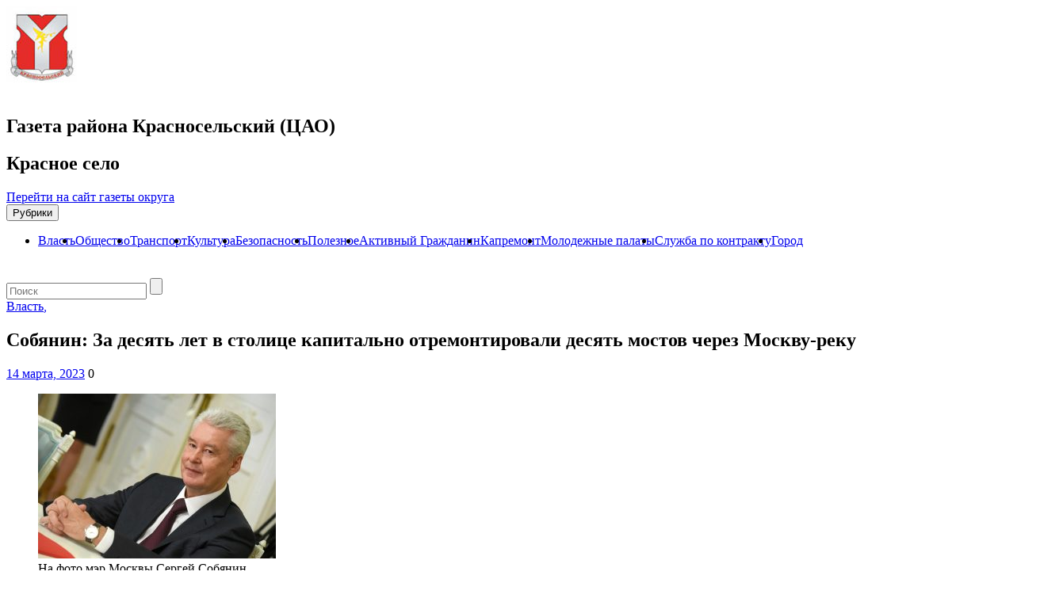

--- FILE ---
content_type: text/html; charset=UTF-8
request_url: https://krasnoeselo.moscow/2023/03/14/sobyanin-za-desyat-let-v-stolicze-kapitalno-otremontirovali-desyat-mostov-cherez-moskvu-reku/
body_size: 14097
content:
<!DOCTYPE html>
<html lang="ru-RU">
<head>
<title>Собянин: За десять лет в столице капитально отремонтировали десять мостов через Москву-реку - Красное село</title>
<meta name='wmail-verification' content='646434dfef6e6e6cf59c3bf05730ef7c' />
<meta charset="UTF-8">
<meta http-equiv="X-UA-Compatible" content="IE=edge,chrome=1">
<meta name="viewport" content="width=device-width, target-densitydpi=device-dpi">
<link rel="profile" href="https://gmpg.org/xfn/11">
<link href='https://fonts.googleapis.com/css?family=PT+Sans:400,700&subset=cyrillic,latin' rel='stylesheet' type='text/css'>
<!-- link rel="pingback" href="https://krasnoeselo.moscow/xmlrpc.php" -->
<!--[if lt IE 9]>
	<script src="https://krasnoeselo.moscow/wp-content/themes/region_responsive/js/html5shiv.min.js"></script>
<![endif]-->
<script async type="text/javascript" src="https://www.mos.ru/otrasli-static/outer/mosTizer.js"></script>

<meta name='robots' content='index, follow, max-image-preview:large, max-snippet:-1, max-video-preview:-1' />
	<style>img:is([sizes="auto" i], [sizes^="auto," i]) { contain-intrinsic-size: 3000px 1500px }</style>
	
	<!-- This site is optimized with the Yoast SEO plugin v26.1.1 - https://yoast.com/wordpress/plugins/seo/ -->
	<title>Собянин: За десять лет в столице капитально отремонтировали десять мостов через Москву-реку - Красное село</title>
	<link rel="canonical" href="https://krasnoeselo.moscow/2023/03/14/sobyanin-za-desyat-let-v-stolicze-kapitalno-otremontirovali-desyat-mostov-cherez-moskvu-reku/" />
	<meta property="og:locale" content="ru_RU" />
	<meta property="og:type" content="article" />
	<meta property="og:title" content="Собянин: За десять лет в столице капитально отремонтировали десять мостов через Москву-реку - Красное село" />
	<meta property="og:description" content="Мэр Москвы Сергей Собянин рассказал, что за десять лет в столице капитально отремонтировали десять мостов через Москву-реку. Многие из сооружений ранее никогда не реставрировались. Большинство из мостов были построены с 1937 по 1969 годы. Мэр Москвы сообщил, что сооружения буквально пересобрали заново. — При этом сохранили все их исторические элементы, — подчеркнул Сергей Собянин. На&nbsp;Читать дальше..." />
	<meta property="og:url" content="https://krasnoeselo.moscow/2023/03/14/sobyanin-za-desyat-let-v-stolicze-kapitalno-otremontirovali-desyat-mostov-cherez-moskvu-reku/" />
	<meta property="og:site_name" content="Красное село" />
	<meta property="article:published_time" content="2023-03-14T14:59:42+00:00" />
	<meta property="og:image" content="https://krasnoeselo.moscow/wp-content/uploads/sites/5/2022/10/file6v2irqr0e61154cedi0s-scaled.jpg" />
	<meta property="og:image:width" content="2560" />
	<meta property="og:image:height" content="1778" />
	<meta property="og:image:type" content="image/jpeg" />
	<meta name="author" content="drostova" />
	<meta name="twitter:card" content="summary_large_image" />
	<meta name="twitter:label1" content="Написано автором" />
	<meta name="twitter:data1" content="drostova" />
	<meta name="twitter:label2" content="Примерное время для чтения" />
	<meta name="twitter:data2" content="1 минута" />
	<script type="application/ld+json" class="yoast-schema-graph">{"@context":"https://schema.org","@graph":[{"@type":"WebPage","@id":"https://krasnoeselo.moscow/2023/03/14/sobyanin-za-desyat-let-v-stolicze-kapitalno-otremontirovali-desyat-mostov-cherez-moskvu-reku/","url":"https://krasnoeselo.moscow/2023/03/14/sobyanin-za-desyat-let-v-stolicze-kapitalno-otremontirovali-desyat-mostov-cherez-moskvu-reku/","name":"Собянин: За десять лет в столице капитально отремонтировали десять мостов через Москву-реку - Красное село","isPartOf":{"@id":"https://krasnoeselo.moscow/#website"},"primaryImageOfPage":{"@id":"https://krasnoeselo.moscow/2023/03/14/sobyanin-za-desyat-let-v-stolicze-kapitalno-otremontirovali-desyat-mostov-cherez-moskvu-reku/#primaryimage"},"image":{"@id":"https://krasnoeselo.moscow/2023/03/14/sobyanin-za-desyat-let-v-stolicze-kapitalno-otremontirovali-desyat-mostov-cherez-moskvu-reku/#primaryimage"},"thumbnailUrl":"https://krasnoeselo.moscow/wp-content/uploads/sites/5/2022/10/file6v2irqr0e61154cedi0s-scaled.jpg","datePublished":"2023-03-14T14:59:42+00:00","author":{"@id":"https://krasnoeselo.moscow/#/schema/person/d6cc0e30a31b08d9594af1fd7c5dcbe9"},"breadcrumb":{"@id":"https://krasnoeselo.moscow/2023/03/14/sobyanin-za-desyat-let-v-stolicze-kapitalno-otremontirovali-desyat-mostov-cherez-moskvu-reku/#breadcrumb"},"inLanguage":"ru-RU","potentialAction":[{"@type":"ReadAction","target":["https://krasnoeselo.moscow/2023/03/14/sobyanin-za-desyat-let-v-stolicze-kapitalno-otremontirovali-desyat-mostov-cherez-moskvu-reku/"]}]},{"@type":"ImageObject","inLanguage":"ru-RU","@id":"https://krasnoeselo.moscow/2023/03/14/sobyanin-za-desyat-let-v-stolicze-kapitalno-otremontirovali-desyat-mostov-cherez-moskvu-reku/#primaryimage","url":"https://krasnoeselo.moscow/wp-content/uploads/sites/5/2022/10/file6v2irqr0e61154cedi0s-scaled.jpg","contentUrl":"https://krasnoeselo.moscow/wp-content/uploads/sites/5/2022/10/file6v2irqr0e61154cedi0s-scaled.jpg","width":2560,"height":1778,"caption":"На фото мэр Москвы Сергей Собянин. Фото: Владимир Новиков, «Вечерняя Москва» Мэр Рио-де-Жанейро М.Б. Кривелла"},{"@type":"BreadcrumbList","@id":"https://krasnoeselo.moscow/2023/03/14/sobyanin-za-desyat-let-v-stolicze-kapitalno-otremontirovali-desyat-mostov-cherez-moskvu-reku/#breadcrumb","itemListElement":[{"@type":"ListItem","position":1,"name":"Главная страница","item":"https://krasnoeselo.moscow/"},{"@type":"ListItem","position":2,"name":"Собянин: За десять лет в столице капитально отремонтировали десять мостов через Москву-реку"}]},{"@type":"WebSite","@id":"https://krasnoeselo.moscow/#website","url":"https://krasnoeselo.moscow/","name":"Красное село","description":"Газета района Красносельский (ЦАО)","potentialAction":[{"@type":"SearchAction","target":{"@type":"EntryPoint","urlTemplate":"https://krasnoeselo.moscow/?s={search_term_string}"},"query-input":{"@type":"PropertyValueSpecification","valueRequired":true,"valueName":"search_term_string"}}],"inLanguage":"ru-RU"},{"@type":"Person","@id":"https://krasnoeselo.moscow/#/schema/person/d6cc0e30a31b08d9594af1fd7c5dcbe9","name":"drostova","image":{"@type":"ImageObject","inLanguage":"ru-RU","@id":"https://krasnoeselo.moscow/#/schema/person/image/","url":"https://secure.gravatar.com/avatar/21e8b45825cb530ecc9b4433b013c66b?s=96&d=mm&r=g","contentUrl":"https://secure.gravatar.com/avatar/21e8b45825cb530ecc9b4433b013c66b?s=96&d=mm&r=g","caption":"drostova"}}]}</script>
	<!-- / Yoast SEO plugin. -->


<link rel="alternate" type="application/rss+xml" title="Красное село &raquo; Лента" href="https://krasnoeselo.moscow/feed/" />
<link rel='stylesheet' id='wgs-css' href='https://krasnoeselo.moscow/wp-content/plugins/wp-google-search/wgs.css?ver=6.7.2' type='text/css' media='all' />
<link rel='stylesheet' id='wgs2-css' href='https://krasnoeselo.moscow/wp-content/plugins/wp-google-search/wgs2.css?ver=6.7.2' type='text/css' media='all' />
<link rel='stylesheet' id='wp-publication-archive-frontend-css' href='https://krasnoeselo.moscow/wp-content/plugins/wp-publication-archive/includes/front-end.css?ver=3' type='text/css' media='all' />
<link rel='stylesheet' id='wp-block-library-css' href='https://krasnoeselo.moscow/wp-includes/css/dist/block-library/style.min.css?ver=6.7.2' type='text/css' media='all' />
<style id='classic-theme-styles-inline-css' type='text/css'>
/*! This file is auto-generated */
.wp-block-button__link{color:#fff;background-color:#32373c;border-radius:9999px;box-shadow:none;text-decoration:none;padding:calc(.667em + 2px) calc(1.333em + 2px);font-size:1.125em}.wp-block-file__button{background:#32373c;color:#fff;text-decoration:none}
</style>
<style id='global-styles-inline-css' type='text/css'>
:root{--wp--preset--aspect-ratio--square: 1;--wp--preset--aspect-ratio--4-3: 4/3;--wp--preset--aspect-ratio--3-4: 3/4;--wp--preset--aspect-ratio--3-2: 3/2;--wp--preset--aspect-ratio--2-3: 2/3;--wp--preset--aspect-ratio--16-9: 16/9;--wp--preset--aspect-ratio--9-16: 9/16;--wp--preset--color--black: #000000;--wp--preset--color--cyan-bluish-gray: #abb8c3;--wp--preset--color--white: #ffffff;--wp--preset--color--pale-pink: #f78da7;--wp--preset--color--vivid-red: #cf2e2e;--wp--preset--color--luminous-vivid-orange: #ff6900;--wp--preset--color--luminous-vivid-amber: #fcb900;--wp--preset--color--light-green-cyan: #7bdcb5;--wp--preset--color--vivid-green-cyan: #00d084;--wp--preset--color--pale-cyan-blue: #8ed1fc;--wp--preset--color--vivid-cyan-blue: #0693e3;--wp--preset--color--vivid-purple: #9b51e0;--wp--preset--gradient--vivid-cyan-blue-to-vivid-purple: linear-gradient(135deg,rgba(6,147,227,1) 0%,rgb(155,81,224) 100%);--wp--preset--gradient--light-green-cyan-to-vivid-green-cyan: linear-gradient(135deg,rgb(122,220,180) 0%,rgb(0,208,130) 100%);--wp--preset--gradient--luminous-vivid-amber-to-luminous-vivid-orange: linear-gradient(135deg,rgba(252,185,0,1) 0%,rgba(255,105,0,1) 100%);--wp--preset--gradient--luminous-vivid-orange-to-vivid-red: linear-gradient(135deg,rgba(255,105,0,1) 0%,rgb(207,46,46) 100%);--wp--preset--gradient--very-light-gray-to-cyan-bluish-gray: linear-gradient(135deg,rgb(238,238,238) 0%,rgb(169,184,195) 100%);--wp--preset--gradient--cool-to-warm-spectrum: linear-gradient(135deg,rgb(74,234,220) 0%,rgb(151,120,209) 20%,rgb(207,42,186) 40%,rgb(238,44,130) 60%,rgb(251,105,98) 80%,rgb(254,248,76) 100%);--wp--preset--gradient--blush-light-purple: linear-gradient(135deg,rgb(255,206,236) 0%,rgb(152,150,240) 100%);--wp--preset--gradient--blush-bordeaux: linear-gradient(135deg,rgb(254,205,165) 0%,rgb(254,45,45) 50%,rgb(107,0,62) 100%);--wp--preset--gradient--luminous-dusk: linear-gradient(135deg,rgb(255,203,112) 0%,rgb(199,81,192) 50%,rgb(65,88,208) 100%);--wp--preset--gradient--pale-ocean: linear-gradient(135deg,rgb(255,245,203) 0%,rgb(182,227,212) 50%,rgb(51,167,181) 100%);--wp--preset--gradient--electric-grass: linear-gradient(135deg,rgb(202,248,128) 0%,rgb(113,206,126) 100%);--wp--preset--gradient--midnight: linear-gradient(135deg,rgb(2,3,129) 0%,rgb(40,116,252) 100%);--wp--preset--font-size--small: 13px;--wp--preset--font-size--medium: 20px;--wp--preset--font-size--large: 36px;--wp--preset--font-size--x-large: 42px;--wp--preset--spacing--20: 0.44rem;--wp--preset--spacing--30: 0.67rem;--wp--preset--spacing--40: 1rem;--wp--preset--spacing--50: 1.5rem;--wp--preset--spacing--60: 2.25rem;--wp--preset--spacing--70: 3.38rem;--wp--preset--spacing--80: 5.06rem;--wp--preset--shadow--natural: 6px 6px 9px rgba(0, 0, 0, 0.2);--wp--preset--shadow--deep: 12px 12px 50px rgba(0, 0, 0, 0.4);--wp--preset--shadow--sharp: 6px 6px 0px rgba(0, 0, 0, 0.2);--wp--preset--shadow--outlined: 6px 6px 0px -3px rgba(255, 255, 255, 1), 6px 6px rgba(0, 0, 0, 1);--wp--preset--shadow--crisp: 6px 6px 0px rgba(0, 0, 0, 1);}:where(.is-layout-flex){gap: 0.5em;}:where(.is-layout-grid){gap: 0.5em;}body .is-layout-flex{display: flex;}.is-layout-flex{flex-wrap: wrap;align-items: center;}.is-layout-flex > :is(*, div){margin: 0;}body .is-layout-grid{display: grid;}.is-layout-grid > :is(*, div){margin: 0;}:where(.wp-block-columns.is-layout-flex){gap: 2em;}:where(.wp-block-columns.is-layout-grid){gap: 2em;}:where(.wp-block-post-template.is-layout-flex){gap: 1.25em;}:where(.wp-block-post-template.is-layout-grid){gap: 1.25em;}.has-black-color{color: var(--wp--preset--color--black) !important;}.has-cyan-bluish-gray-color{color: var(--wp--preset--color--cyan-bluish-gray) !important;}.has-white-color{color: var(--wp--preset--color--white) !important;}.has-pale-pink-color{color: var(--wp--preset--color--pale-pink) !important;}.has-vivid-red-color{color: var(--wp--preset--color--vivid-red) !important;}.has-luminous-vivid-orange-color{color: var(--wp--preset--color--luminous-vivid-orange) !important;}.has-luminous-vivid-amber-color{color: var(--wp--preset--color--luminous-vivid-amber) !important;}.has-light-green-cyan-color{color: var(--wp--preset--color--light-green-cyan) !important;}.has-vivid-green-cyan-color{color: var(--wp--preset--color--vivid-green-cyan) !important;}.has-pale-cyan-blue-color{color: var(--wp--preset--color--pale-cyan-blue) !important;}.has-vivid-cyan-blue-color{color: var(--wp--preset--color--vivid-cyan-blue) !important;}.has-vivid-purple-color{color: var(--wp--preset--color--vivid-purple) !important;}.has-black-background-color{background-color: var(--wp--preset--color--black) !important;}.has-cyan-bluish-gray-background-color{background-color: var(--wp--preset--color--cyan-bluish-gray) !important;}.has-white-background-color{background-color: var(--wp--preset--color--white) !important;}.has-pale-pink-background-color{background-color: var(--wp--preset--color--pale-pink) !important;}.has-vivid-red-background-color{background-color: var(--wp--preset--color--vivid-red) !important;}.has-luminous-vivid-orange-background-color{background-color: var(--wp--preset--color--luminous-vivid-orange) !important;}.has-luminous-vivid-amber-background-color{background-color: var(--wp--preset--color--luminous-vivid-amber) !important;}.has-light-green-cyan-background-color{background-color: var(--wp--preset--color--light-green-cyan) !important;}.has-vivid-green-cyan-background-color{background-color: var(--wp--preset--color--vivid-green-cyan) !important;}.has-pale-cyan-blue-background-color{background-color: var(--wp--preset--color--pale-cyan-blue) !important;}.has-vivid-cyan-blue-background-color{background-color: var(--wp--preset--color--vivid-cyan-blue) !important;}.has-vivid-purple-background-color{background-color: var(--wp--preset--color--vivid-purple) !important;}.has-black-border-color{border-color: var(--wp--preset--color--black) !important;}.has-cyan-bluish-gray-border-color{border-color: var(--wp--preset--color--cyan-bluish-gray) !important;}.has-white-border-color{border-color: var(--wp--preset--color--white) !important;}.has-pale-pink-border-color{border-color: var(--wp--preset--color--pale-pink) !important;}.has-vivid-red-border-color{border-color: var(--wp--preset--color--vivid-red) !important;}.has-luminous-vivid-orange-border-color{border-color: var(--wp--preset--color--luminous-vivid-orange) !important;}.has-luminous-vivid-amber-border-color{border-color: var(--wp--preset--color--luminous-vivid-amber) !important;}.has-light-green-cyan-border-color{border-color: var(--wp--preset--color--light-green-cyan) !important;}.has-vivid-green-cyan-border-color{border-color: var(--wp--preset--color--vivid-green-cyan) !important;}.has-pale-cyan-blue-border-color{border-color: var(--wp--preset--color--pale-cyan-blue) !important;}.has-vivid-cyan-blue-border-color{border-color: var(--wp--preset--color--vivid-cyan-blue) !important;}.has-vivid-purple-border-color{border-color: var(--wp--preset--color--vivid-purple) !important;}.has-vivid-cyan-blue-to-vivid-purple-gradient-background{background: var(--wp--preset--gradient--vivid-cyan-blue-to-vivid-purple) !important;}.has-light-green-cyan-to-vivid-green-cyan-gradient-background{background: var(--wp--preset--gradient--light-green-cyan-to-vivid-green-cyan) !important;}.has-luminous-vivid-amber-to-luminous-vivid-orange-gradient-background{background: var(--wp--preset--gradient--luminous-vivid-amber-to-luminous-vivid-orange) !important;}.has-luminous-vivid-orange-to-vivid-red-gradient-background{background: var(--wp--preset--gradient--luminous-vivid-orange-to-vivid-red) !important;}.has-very-light-gray-to-cyan-bluish-gray-gradient-background{background: var(--wp--preset--gradient--very-light-gray-to-cyan-bluish-gray) !important;}.has-cool-to-warm-spectrum-gradient-background{background: var(--wp--preset--gradient--cool-to-warm-spectrum) !important;}.has-blush-light-purple-gradient-background{background: var(--wp--preset--gradient--blush-light-purple) !important;}.has-blush-bordeaux-gradient-background{background: var(--wp--preset--gradient--blush-bordeaux) !important;}.has-luminous-dusk-gradient-background{background: var(--wp--preset--gradient--luminous-dusk) !important;}.has-pale-ocean-gradient-background{background: var(--wp--preset--gradient--pale-ocean) !important;}.has-electric-grass-gradient-background{background: var(--wp--preset--gradient--electric-grass) !important;}.has-midnight-gradient-background{background: var(--wp--preset--gradient--midnight) !important;}.has-small-font-size{font-size: var(--wp--preset--font-size--small) !important;}.has-medium-font-size{font-size: var(--wp--preset--font-size--medium) !important;}.has-large-font-size{font-size: var(--wp--preset--font-size--large) !important;}.has-x-large-font-size{font-size: var(--wp--preset--font-size--x-large) !important;}
:where(.wp-block-post-template.is-layout-flex){gap: 1.25em;}:where(.wp-block-post-template.is-layout-grid){gap: 1.25em;}
:where(.wp-block-columns.is-layout-flex){gap: 2em;}:where(.wp-block-columns.is-layout-grid){gap: 2em;}
:root :where(.wp-block-pullquote){font-size: 1.5em;line-height: 1.6;}
</style>
<link rel='stylesheet' id='contact-form-7-css' href='https://krasnoeselo.moscow/wp-content/plugins/contact-form-7/includes/css/styles.css?ver=6.1.2' type='text/css' media='all' />
<link rel='stylesheet' id='growl-css' href='https://krasnoeselo.moscow/wp-content/plugins/cs-likes-counter/js/jquery-notice/jquery.notice.css?ver=6.7.2' type='text/css' media='all' />
<link rel='stylesheet' id='cslikes-css' href='https://krasnoeselo.moscow/wp-content/plugins/cs-likes-counter/css/cslikes.css?ver=6.7.2' type='text/css' media='all' />
<link rel='stylesheet' id='font-awesome-css' href='https://krasnoeselo.moscow/wp-content/plugins/smooth-scroll-up/css/font-awesome.min.css?ver=4.6.3' type='text/css' media='all' />
<link rel='stylesheet' id='scrollup-css-css' href='https://krasnoeselo.moscow/wp-content/plugins/smooth-scroll-up/css/scrollup.css?ver=6.7.2' type='text/css' media='all' />
<link rel='stylesheet' id='wp-polls-css' href='https://krasnoeselo.moscow/wp-content/plugins/wp-polls/polls-css.css?ver=2.77.3' type='text/css' media='all' />
<style id='wp-polls-inline-css' type='text/css'>
.wp-polls .pollbar {
	margin: 1px;
	font-size: 6px;
	line-height: 8px;
	height: 8px;
	background-image: url('https://krasnoeselo.moscow/wp-content/plugins/wp-polls/images/default/pollbg.gif');
	border: 1px solid #c8c8c8;
}

</style>
<link rel='stylesheet' id='districts-style-css' href='https://krasnoeselo.moscow/wp-content/themes/region_responsive/style.css?ver=6.7.2' type='text/css' media='all' />
<link rel='stylesheet' id='wp-pagenavi-css' href='https://krasnoeselo.moscow/wp-content/plugins/wp-pagenavi/pagenavi-css.css?ver=2.70' type='text/css' media='all' />
<script type="text/javascript" src="https://krasnoeselo.moscow/wp-includes/js/jquery/jquery.min.js?ver=3.7.1" id="jquery-core-js"></script>
<script type="text/javascript" src="https://krasnoeselo.moscow/wp-includes/js/jquery/jquery-migrate.min.js?ver=3.4.1" id="jquery-migrate-js"></script>
<script type="text/javascript" src="https://krasnoeselo.moscow/wp-content/plugins/cs-likes-counter/js/jquery-notice/jquery.notice.js?ver=6.7.2" id="growl-js"></script>
<script type="text/javascript" id="cslikes-js-extra">
/* <![CDATA[ */
var cslikes = {"ajaxurl":"https:\/\/krasnoeselo.moscow\/wp-admin\/admin-ajax.php","confirmMsg":"\u0412\u044b \u0443\u0432\u0435\u0440\u0435\u043d\u044b?","nonce":"cb6663396e"};
/* ]]> */
</script>
<script type="text/javascript" src="https://krasnoeselo.moscow/wp-content/plugins/cs-likes-counter//js/default.js?ver=6.7.2" id="cslikes-js"></script>
<script type="text/javascript" id="samLayout-js-extra">
/* <![CDATA[ */
var samAjax = {"ajaxurl":"https:\/\/krasnoeselo.moscow\/wp-content\/plugins\/simple-ads-manager\/sam-ajax.php","loadurl":"https:\/\/krasnoeselo.moscow\/wp-content\/plugins\/simple-ads-manager\/sam-ajax-loader.php","load":"1","level":"3","mailer":"1","clauses":"[base64]","doStats":"1","container":"sam-container","place":"sam-place","ad":"sam-ad"};
/* ]]> */
</script>
<script type="text/javascript" src="https://krasnoeselo.moscow/wp-content/plugins/simple-ads-manager/js/sam-layout.min.js?ver=2.5.94" id="samLayout-js"></script>
<!-- All in one Favicon 4.8 --><link rel="icon" href="https://krasnoeselo.moscow/wp-content/uploads/sites/5/2019/12/krasnosel.jpg" type="image/png"/>
		<style type="text/css" id="wp-custom-css">
			/*
Здесь можно добавить ваши CSS-стили.

Нажмите на значок помощи выше, чтобы узнать больше.
*/
#main-menu ul {
	width: 100%;
display: inline-block;
}

#main-menu ul li {
	float: left;
}		</style>
		<link href="https://krasnoeselo.moscow/wp-content/themes/region_responsive/style/krasnosel_style.css" rel="stylesheet">
</head>
<body class="post-template-default single single-post postid-103688 single-format-standard group-blog">
		<header id="header"><!-- header-->
		<div class="container">
			<div class="row">
				<div class="col-xs-12 col-md-9 mrgbtm15 ">
					<a href="https://krasnoeselo.moscow" class="logo pull-left">
						<span class="ny-logo"></span>
						<img src="https://krasnoeselo.moscow/wp-content/logo-img/krasnosel.jpg"  width="" height="" alt="">
					</a>
					<div class="new-Y-logo">&nbsp;</div> <!--новогодний шарик-->
					<div class="header-descr pull-left">
						<h2 class="site-descr">Газета района Красносельский (ЦАО)</h2>
						<h2 class="site-name">Красное село</h2>
					</div>
				</div>
				<div class="col-xs-12 col-md-3">
											<span class="back-main"><a href="https://caoinform.moscow/">Перейти на сайт газеты округа</a></span>
									</div>
			</div>
		</div>
		<nav class="navbar navbar-default main-nav">
			<div class="container">
				<div class="row">
					<div class="navbar-header col-xs-12">
						<button type="button" class="navbar-toggle collapsed" data-toggle="collapse" data-target="#main-menu" aria-expanded="false">
							<span class="sr-only">Рубрики</span>
							<span class="icon-bar"></span>
							<span class="icon-bar"></span>
							<span class="icon-bar"></span>
						</button>
					</div>
					<div class="navbar-collapse collapse" id="main-menu">
					<ul id="menu-glavnoe-menyu" class="nav navbar-nav menu-list clearfix"><li id="menu-item-12321" class="menu-item menu-item-type-taxonomy menu-item-object-category current-post-ancestor current-menu-parent current-post-parent menu-item-12321"><a href="https://krasnoeselo.moscow/category/authority/">Власть</a></li>
<li id="menu-item-6655" class="menu-item menu-item-type-taxonomy menu-item-object-category menu-item-6655"><a href="https://krasnoeselo.moscow/category/society/">Общество</a></li>
<li id="menu-item-6740" class="menu-item menu-item-type-taxonomy menu-item-object-category menu-item-6740"><a href="https://krasnoeselo.moscow/category/transport/">Транспорт</a></li>
<li id="menu-item-12322" class="menu-item menu-item-type-taxonomy menu-item-object-category menu-item-12322"><a href="https://krasnoeselo.moscow/category/culture/">Культура</a></li>
<li id="menu-item-2241" class="menu-item menu-item-type-taxonomy menu-item-object-category menu-item-2241"><a href="https://krasnoeselo.moscow/category/incidents/">Безопасность</a></li>
<li id="menu-item-6739" class="menu-item menu-item-type-taxonomy menu-item-object-category menu-item-6739"><a href="https://krasnoeselo.moscow/category/poleznoe/">Полезное</a></li>
<li id="menu-item-2155" class="menu-item menu-item-type-taxonomy menu-item-object-category menu-item-2155"><a href="https://krasnoeselo.moscow/category/ag/">Активный Гражданин</a></li>
<li id="menu-item-2270" class="menu-item menu-item-type-taxonomy menu-item-object-category menu-item-2270"><a href="https://krasnoeselo.moscow/category/kapremont/">Капремонт</a></li>
<li id="menu-item-6654" class="menu-item menu-item-type-taxonomy menu-item-object-category menu-item-6654"><a href="https://krasnoeselo.moscow/category/molodezhnyie-palatyi/">Молодежные палаты</a></li>
<li id="menu-item-105812" class="menu-item menu-item-type-taxonomy menu-item-object-category menu-item-105812"><a href="https://krasnoeselo.moscow/category/sluzhba-po-kontraktu/">Служба по контракту</a></li>
<li id="menu-item-117590" class="menu-item menu-item-type-taxonomy menu-item-object-category menu-item-117590"><a href="https://krasnoeselo.moscow/category/city/">Город</a></li>
</ul>					</div>
				</div>
				</div>
		</nav>
		<div class="new-Y">&nbsp;</div>
	</header><!-- end header-->
<!-- 	<div class="ny-wrap"> -->
	<div class="container">

	<div id="primary" class="content-area row">
		<aside class="col-xs-12 hidden-md hidden-lg"><!-- left-sidebar -->
	<div class="mobile-search mrgbtm20">
		<form role="search" class="search-form clearfix" method="get" id="searchform" action="https://krasnoeselo.moscow/" >
	<input type="text" value="" name="s" id="appendedInputButton" placeholder="Поиск"/>
	<input type="submit" class="btn" id="searchsubmit" value="" />
</form>	</div>
</aside>
		<main id="main" class="site-main col-xs-12 col-md-9 mrgbtm20" role="main">

		
			
<article id="post-103688" class="post-103688 post type-post status-publish format-standard has-post-thumbnail hentry category-rr category-authority category-glavnaya tag-vazhno tag-kapremont tag-moskva tag-moskva-reka tag-mostyi tag-mer-moskvyi tag-ofitsialno tag-sergey-sobyanin tag-czentr-stoliczy">
	<div class="cat-title">
								<a href="https://krasnoeselo.moscow/category/authority/">Власть<span>,</span></a>
							
	</div>
		<header class="entry-header single">
		<h1 class="page-title">Собянин: За десять лет в столице капитально отремонтировали десять мостов через Москву-реку</h1>			</header><!-- .entry-header -->

	<div class="entry-meta clearfix">
		<span class="date"><span class="icon-date"></span><!-- noindex --><a  rel="nofollow" href="https://krasnoeselo.moscow/2023/03/14/">14 марта, 2023</a><!--/ noindex --></span>
				<span class="comments-post"><span class="icon-comment"></span>0</span>
	</div><!-- .entry-meta -->

	<div class="entry-content clearfix">
	<div class="js-mediator-article">
		<figure id="attachment_99598" aria-describedby="caption-attachment-99598" style="width: 300px" class="wp-caption aligncenter"><img fetchpriority="high" decoding="async" class="size-medium wp-image-99598" src="https://krasnoeselo.moscow/wp-content/uploads/sites/5/2022/10/file6v2irqr0e61154cedi0s-300x208.jpg" alt="На фото мэр Москвы Сергей Собянин. Фото: Владимир Новиков, «Вечерняя Москва»" width="300" height="208" srcset="https://krasnoeselo.moscow/wp-content/uploads/sites/5/2022/10/file6v2irqr0e61154cedi0s-300x208.jpg 300w, https://krasnoeselo.moscow/wp-content/uploads/sites/5/2022/10/file6v2irqr0e61154cedi0s-1024x711.jpg 1024w, https://krasnoeselo.moscow/wp-content/uploads/sites/5/2022/10/file6v2irqr0e61154cedi0s-768x533.jpg 768w, https://krasnoeselo.moscow/wp-content/uploads/sites/5/2022/10/file6v2irqr0e61154cedi0s-1536x1067.jpg 1536w, https://krasnoeselo.moscow/wp-content/uploads/sites/5/2022/10/file6v2irqr0e61154cedi0s-2048x1423.jpg 2048w" sizes="(max-width: 300px) 100vw, 300px" /><figcaption id="caption-attachment-99598" class="wp-caption-text">На фото мэр Москвы Сергей Собянин. Фото: Владимир Новиков, «Вечерняя Москва»</figcaption></figure>
<p><strong>Мэр Москвы Сергей Собянин рассказал, что за десять лет в столице капитально отремонтировали десять мостов через Москву-реку.</strong></p>
<p>Многие из сооружений ранее никогда не реставрировались. Большинство из мостов были построены с 1937 по 1969 годы. Мэр Москвы сообщил, что сооружения буквально пересобрали заново.</p>
<p>— При этом сохранили все их исторические элементы, — подчеркнул Сергей Собянин.</p>
<p>На <a href="https://caoinform.moscow/sobyanin-za-10-let-v-stolicze-kapitalno-otremontirovali-10-mostov-cherez-moskvu-reku/" target="_blank" rel="noopener">сайте</a> газеты «Москва.Центр» отметили, что некоторые из мостов являются объектами культурного наследия России регионального значения.</p>
<p>Мэр столицы подчеркнул, что ремонт объектов в Москве удалось провести в максимально короткие сроки и без остановки движения.</p>
	</div>

    <div id="cs-likes-dislikes-103688" class="cs-likes-dislikes"><form action="" method="post" class="cs-likes-dislikes-form"><a href="#" class="cs-like-post" data-post="103688"><span class="like-ico"></span><span class="like-count">0</span></a><a href="#" class="cs-dislike-post" data-post="103688"><span class="dislike-ico"></span><span class="dislike-count">0</span></a></form></div>
<!-- noindex -->	
		<div class="post-tags">
			Теги: <a href="https://krasnoeselo.moscow/tag/vazhno/" rel="tag">важно</a>, <a href="https://krasnoeselo.moscow/tag/kapremont/" rel="tag">капитальный ремонт</a>, <a href="https://krasnoeselo.moscow/tag/moskva/" rel="tag">Москва</a>, <a href="https://krasnoeselo.moscow/tag/moskva-reka/" rel="tag">Москва-река</a>, <a href="https://krasnoeselo.moscow/tag/mostyi/" rel="tag">мосты</a>, <a href="https://krasnoeselo.moscow/tag/mer-moskvyi/" rel="tag">мэр Москвы</a>, <a href="https://krasnoeselo.moscow/tag/ofitsialno/" rel="tag">официально</a>, <a href="https://krasnoeselo.moscow/tag/sergey-sobyanin/" rel="tag">Сергей Собянин</a>, <a href="https://krasnoeselo.moscow/tag/czentr-stoliczy/" rel="tag">центр столицы</a>		</div>
<!--/ noindex -->		
					</div><!-- .entry-content -->
	<br>
	<div class="share-block">
		<h2 class="title-block"><span>Поделиться новостью</span></h2>
		<script src="https://yastatic.net/share2/share.js"></script>
		<div class="ya-share2" data-curtain data-shape="round" data-services="vkontakte,odnoklassniki,telegram,whatsapp"></div>
	</div>
	<br>
	
</article><!-- #post-## -->
<script id="js-mpf-mediator-init" data-counter="2820429" data-adaptive="true">!function(e){function t(t,n){if(!(n in e)){for(var r,a=e.document,i=a.scripts,o=i.length;o--;)if(-1!==i[o].src.indexOf(t)){r=i[o];break}if(!r){r=a.createElement("script"),r.type="text/javascript",r.async=!0,r.defer=!0,r.src=t,r.charset="UTF-8";;var d=function(){var e=a.getElementsByTagName("script")[0];e.parentNode.insertBefore(r,e)};"[object Opera]"==e.opera?a.addEventListener?a.addEventListener("DOMContentLoaded",d,!1):e.attachEvent("onload",d):d()}}}t("//top-fwz1.mail.ru/js/code.js","_tmr"),t("//mediator.imgsmail.ru/2/mpf-mediator.min.js","_mediator")}(window);</script>
				
			
			<div class="see-also mrgbtm20">
				<h2 class="title-block"><span>читайте также</span></h2>
				<ul class="row">
										<li class="see-also-block col-xs-12 col-sm-4 mrgbtm20">
							<a class="" href="https://krasnoeselo.moscow/2026/01/15/meropriyatie-o-pisatele-sergee-suhinove-sostoitsya-v-biblioteke-%e2%84%967/">
																	<img width="280" height="186" src="https://krasnoeselo.moscow/wp-content/uploads/sites/5/2026/01/1280_6526572782682c084b4f530f-280x186.jpg" class="attachment-events size-events wp-post-image" alt="Мероприятие о пистоле Сергее Сухинове состоится в библиотеке №7. Фото: Анна Быкова, «Вечерняя Москва»" decoding="async" loading="lazy" srcset="https://krasnoeselo.moscow/wp-content/uploads/sites/5/2026/01/1280_6526572782682c084b4f530f-280x186.jpg 280w, https://krasnoeselo.moscow/wp-content/uploads/sites/5/2026/01/1280_6526572782682c084b4f530f-300x200.jpg 300w, https://krasnoeselo.moscow/wp-content/uploads/sites/5/2026/01/1280_6526572782682c084b4f530f-1024x682.jpg 1024w, https://krasnoeselo.moscow/wp-content/uploads/sites/5/2026/01/1280_6526572782682c084b4f530f-768x512.jpg 768w, https://krasnoeselo.moscow/wp-content/uploads/sites/5/2026/01/1280_6526572782682c084b4f530f-190x126.jpg 190w, https://krasnoeselo.moscow/wp-content/uploads/sites/5/2026/01/1280_6526572782682c084b4f530f.jpg 1280w" sizes="auto, (max-width: 280px) 100vw, 280px" />																<p class="title">Мероприятие о писателе Сергее Сухинове состоится в библиотеке №7<br><span class="date"><i>15 января, 2026</i></span></p>
							</a>
						</li>
											<li class="see-also-block col-xs-12 col-sm-4 mrgbtm20">
							<a class="" href="https://krasnoeselo.moscow/2026/01/15/uchrezhden-pamyatnyj-nagrudnyj-znak-85-let-bitvy-za-moskvu-sobyanin/">
																	<img width="280" height="186" src="https://krasnoeselo.moscow/wp-content/uploads/sites/5/2026/01/1280_6968dd1982682c39116ae9a6-280x186.jpeg" class="attachment-events size-events wp-post-image" alt="" decoding="async" loading="lazy" srcset="https://krasnoeselo.moscow/wp-content/uploads/sites/5/2026/01/1280_6968dd1982682c39116ae9a6-280x186.jpeg 280w, https://krasnoeselo.moscow/wp-content/uploads/sites/5/2026/01/1280_6968dd1982682c39116ae9a6-190x126.jpeg 190w" sizes="auto, (max-width: 280px) 100vw, 280px" />																<p class="title">Учрежден памятный нагрудный знак «85 лет битвы за Москву» — Собянин<br><span class="date"><i>15 января, 2026</i></span></p>
							</a>
						</li>
											<li class="see-also-block col-xs-12 col-sm-4 mrgbtm20">
							<a class="" href="https://krasnoeselo.moscow/2026/01/15/parki-podgotovili-tematicheskuyu-programmu-na-17-i-18-yanvarya/">
																	<img width="280" height="186" src="https://krasnoeselo.moscow/wp-content/uploads/sites/5/2026/01/1280_6968db5b82682c39116ad406-280x186.jpg" class="attachment-events size-events wp-post-image" alt="" decoding="async" loading="lazy" srcset="https://krasnoeselo.moscow/wp-content/uploads/sites/5/2026/01/1280_6968db5b82682c39116ad406-280x186.jpg 280w, https://krasnoeselo.moscow/wp-content/uploads/sites/5/2026/01/1280_6968db5b82682c39116ad406-300x200.jpg 300w, https://krasnoeselo.moscow/wp-content/uploads/sites/5/2026/01/1280_6968db5b82682c39116ad406-1024x682.jpg 1024w, https://krasnoeselo.moscow/wp-content/uploads/sites/5/2026/01/1280_6968db5b82682c39116ad406-768x512.jpg 768w, https://krasnoeselo.moscow/wp-content/uploads/sites/5/2026/01/1280_6968db5b82682c39116ad406-190x126.jpg 190w, https://krasnoeselo.moscow/wp-content/uploads/sites/5/2026/01/1280_6968db5b82682c39116ad406.jpg 1280w" sizes="auto, (max-width: 280px) 100vw, 280px" />																<p class="title">Парки подготовили тематическую программу на 17 и 18 января<br><span class="date"><i>15 января, 2026</i></span></p>
							</a>
						</li>
									</ul>
			</div>
			<div class="custom-reklama banner-block">
				<h2 class="title-block"><span>Полезные ссылки</span></h2>
				<div class="row mrgbtm20">
										<div id="simple_ads_manager_widget-38" class="col-xs-6 col-sm-4 col-md-12 mrgbtm5 simple_ads_manager_widget"><div id='c7092_0_32' class='sam-container sam-place' data-sam='0'></div></div><div id="simple_ads_manager_widget-36" class="col-xs-6 col-sm-4 col-md-12 mrgbtm5 simple_ads_manager_widget"><div id='c3330_0_' class='sam-container sam-place' data-sam='0'></div></div><div id="simple_ads_manager_widget-35" class="col-xs-6 col-sm-4 col-md-12 mrgbtm5 simple_ads_manager_widget"><div id='c2262_0_1' class='sam-container sam-place' data-sam='0'></div></div><div id="simple_ads_manager_widget-17" class="col-xs-6 col-sm-4 col-md-12 mrgbtm5 simple_ads_manager_widget"><div id='c8246_0_10' class='sam-container sam-place' data-sam='0'></div></div><div id="simple_ads_manager_widget-19" class="col-xs-6 col-sm-4 col-md-12 mrgbtm5 simple_ads_manager_widget"><div id='c9796_0_12' class='sam-container sam-place' data-sam='0'></div></div><div id="simple_ads_manager_widget-23" class="col-xs-6 col-sm-4 col-md-12 mrgbtm5 simple_ads_manager_widget"><div id='c4893_0_16' class='sam-container sam-place' data-sam='1'></div></div><div id="simple_ads_manager_widget-24" class="col-xs-6 col-sm-4 col-md-12 mrgbtm5 simple_ads_manager_widget"><div id='c5737_0_17' class='sam-container sam-place' data-sam='1'></div></div><div id="simple_ads_manager_widget-25" class="col-xs-6 col-sm-4 col-md-12 mrgbtm5 simple_ads_manager_widget"><div id='c5933_0_18' class='sam-container sam-place' data-sam='1'></div></div><div id="simple_ads_manager_widget-27" class="col-xs-6 col-sm-4 col-md-12 mrgbtm5 simple_ads_manager_widget"><div id='c7919_0_20' class='sam-container sam-place' data-sam='1'></div></div><div id="simple_ads_manager_widget-28" class="col-xs-6 col-sm-4 col-md-12 mrgbtm5 simple_ads_manager_widget"><div id='c5159_0_21' class='sam-container sam-place' data-sam='1'></div></div><div id="simple_ads_manager_widget-29" class="col-xs-6 col-sm-4 col-md-12 mrgbtm5 simple_ads_manager_widget"><div id='c5349_0_22' class='sam-container sam-place' data-sam='1'></div></div><div id="simple_ads_manager_widget-40" class="col-xs-6 col-sm-4 col-md-12 mrgbtm5 simple_ads_manager_widget"><div id='c4080_0_36' class='sam-container sam-place' data-sam='0'></div></div><div id="simple_ads_manager_widget-31" class="col-xs-6 col-sm-4 col-md-12 mrgbtm5 simple_ads_manager_widget"><div id='c7790_0_26' class='sam-container sam-place' data-sam='0'></div></div><div id="simple_ads_manager_widget-34" class="col-xs-6 col-sm-4 col-md-12 mrgbtm5 simple_ads_manager_widget"><div id='c6327_0_29' class='sam-container sam-place' data-sam='0'></div></div>				</div>
			</div>
<!--вывод общего блока Новости СМИ2-->
<span class="all-block-h1"> Новости СМИ2 </span><div class="title-block mrg">&nbsp;</div><span class="vm" ><!--менять только код ниже! -->
<div id="unit_87958"><a href="http://smi2.ru/">Новости smi2.ru</a></div>
<script type="text/javascript" charset="utf-8">
  (function() {
    var sc = document.createElement('script'); sc.type = 'text/javascript'; sc.async = true;
    sc.src = '//smi2.ru/data/js/87958.js'; sc.charset = 'utf-8';
    var s = document.getElementsByTagName('script')[0]; s.parentNode.insertBefore(sc, s);
  }());
</script></span><div style="clear:left"></div>
<!-- конец вывода -->
		</main><!-- #main -->
			<style>
	.contract {
		width: 100%;
		max-width: 100%;
		padding: 0 15px;
		margin-bottom: 10px;
	}

	.contract a {
		outline: none;
	}

	.contract img {
		width: 100%;
		max-width: 100%;
		height: auto;
	}
	</style>
	<aside class="right-sidebar col-xs-12 col-md-3"><!-- right-sidebar -->
		<div class="widget hidden-xs hidden-sm">
			<h2 class="title-block"><span>Поиск</span></h2>
			<form role="search" class="search-form clearfix" method="get" id="searchform" action="https://krasnoeselo.moscow/" >
	<input type="text" value="" name="s" id="appendedInputButton" placeholder="Поиск"/>
	<input type="submit" class="btn" id="searchsubmit" value="" />
</form>		</div>
		<div class="widget">
			<h2 class="title-block"><span>Новости</span></h2>
			<ul class="last-news">
									<li>
						<span class="date"><i>15 января, 2026</i></span><br>
						<a class="" href="https://krasnoeselo.moscow/2026/01/15/meropriyatie-o-pisatele-sergee-suhinove-sostoitsya-v-biblioteke-%e2%84%967/">Мероприятие о писателе Сергее Сухинове состоится в библиотеке №7</a>
					</li>
									<li>
						<span class="date"><i>15 января, 2026</i></span><br>
						<a class="" href="https://krasnoeselo.moscow/2026/01/15/uchrezhden-pamyatnyj-nagrudnyj-znak-85-let-bitvy-za-moskvu-sobyanin/">Учрежден памятный нагрудный знак «85 лет битвы за Москву» — Собянин</a>
					</li>
									<li>
						<span class="date"><i>15 января, 2026</i></span><br>
						<a class="" href="https://krasnoeselo.moscow/2026/01/15/parki-podgotovili-tematicheskuyu-programmu-na-17-i-18-yanvarya/">Парки подготовили тематическую программу на 17 и 18 января</a>
					</li>
									<li>
						<span class="date"><i>15 января, 2026</i></span><br>
						<a class="" href="https://krasnoeselo.moscow/2026/01/15/novogodnie-predstavleniya-proshli-v-gospitalnyh-shkolah-moskvy/">Новогодние представления прошли в госпитальных школах Москвы</a>
					</li>
									<li>
						<span class="date"><i>15 января, 2026</i></span><br>
						<a class="" href="https://krasnoeselo.moscow/2026/01/15/proekt-moskovskoe-dolgoletie-priglashaet-na-trenirovki-po-edinoborstvam/">Проект «Московское долголетие» приглашает на тренировки по единоборствам</a>
					</li>
									<li>
						<span class="date"><i>15 января, 2026</i></span><br>
						<a class="" href="https://krasnoeselo.moscow/2026/01/15/novaya-zhilploshhad-poyavitsya-u-pandy-katyushi-v-moskovskom-zooparke/">Новая жилплощадь появится у панды Катюши в Московском зоопарке</a>
					</li>
									<li>
						<span class="date"><i>15 января, 2026</i></span><br>
						<a class="" href="https://krasnoeselo.moscow/2026/01/15/vystavka-o-luchshih-soczialnyh-inicziativah-czao-otkroetsya-v-biblioteke-%e2%84%96267/">Выставка о лучших социальных инициативах ЦАО откроется в библиотеке №267</a>
					</li>
									<li>
						<span class="date"><i>15 января, 2026</i></span><br>
						<a class="" href="https://krasnoeselo.moscow/2026/01/15/den-otkrytyh-dverej-sostoitsya-v-universitete-pravitelstva-moskvy/">День открытых дверей состоится в Университете Правительства Москвы</a>
					</li>
							</ul>
		</div>

				<div class="widget hidden-xs hidden-sm">
					</div>
	</aside><!-- end right-sidebar -->

	</div><!-- #primary -->


	</div><!-- container -->

	<footer class="footer"><!-- footer -->
		<div class="footer-top">
		<div class="new-Y-fBG">&nbsp;</div> <!--новогодний-->
			<div class="container">
				<div class="row">
									</div>
			</div>
			
		</div>
		<div class="footer-bottom">
			<div class="container">
				<div class="row">
					<div class="col-xs-12 col-md-8">
						
      <p>
        Свидетельство о регистрации Сетевого издания "Красное село" ЭЛ № ФС 77 - 73672 от 21.09.2018, зарегистрировано в Федеральной службе по надзору в сфере связи, информационных технологий и массовых коммуникаций (Роскомнадзор).
      </p>
    
						<p>Возрастная категория сайта 12+</p>

						<p>
							Учредитель СМИ: префектура Центрального административного округа города Москвы. 109147, Россия, Москва, ул. Марксистская, дом 24, стр. 1
						</p>

						<p>
							Контакт-центр префектуры ЦАО: +7 (495) 633-63-85; Факс: +7 (495) 911-02-36; Пресс-служба: +7 (495) 912-71-02.
						</p>

						<p>
							Главный редактор печатных СМИ: Шарнауд Шарнауд Александр Валентинович<br />
							Генеральный директор: Георгий Михайлович Рудницкий<br />
							Адрес редакции: 127015, г. Москва, Бумажный пр-д, д. 14, стр. 2<br />
							Телефон редакции: +7 (499)557-04-24<br />
							Email: okruga@vm.ru
						</p>

						<p>&copy;При полном или частичном использовании материалов ссылка на источник обязательна.</p>
					</div>
					<div class="col-xs-12 col-md-4">
											</div>
				</div>
			</div>
		</div>
	</footer><!-- end footer -->



      <!-- Yandex.Metrika counter -->
      <script type='text/javascript' >
        (function(m,e,t,r,i,k,a){m[i]=m[i]||function(){(m[i].a=m[i].a||[]).push(arguments)};
        m[i].l=1*new Date();k=e.createElement(t),a=e.getElementsByTagName(t)[0],k.async=1,k.src=r,a.parentNode.insertBefore(k,a)})
        (window, document, 'script', 'https://mc.yandex.ru/metrika/tag.js', 'ym');

        ym(29071415, 'init', {
              clickmap:true,
              trackLinks:true,
              accurateTrackBounce:true
        });
      </script>
      <noscript><div><img src='https://mc.yandex.ru/watch/29071415' style='position:absolute; left:-9999px;' alt='' /></div></noscript>
      <!-- /Yandex.Metrika counter -->

    
      <!-- mosru Yandex.Metrika counter -->
      <script type='text/javascript'>
          (function (m, e, t, r, i, k, a) {
              m[i] =
                  m[i] ||
                  function () {
                      (m[i].a = m[i].a || []).push(arguments);
                  };
              m[i].l = 1 * new Date();
              (k = e.createElement(t)), (a = e.getElementsByTagName(t)[0]), (k.async = 1), (k.src = r), a.parentNode.insertBefore(k, a);
          })(window, document, 'script', '//mc.yandex.ru/metrika/tag.js', 'ym');
          ym(28536583, 'init', { accurateTrackBounce: true, trackLinks: true, params: { __ym: { isFromApi: 'yesIsFromApi' } } });
      </script>
      <noscript>
          <div><img src='https://mc.yandex.ru/watch/28536583' style='position: absolute; left: -9999px;' alt='' /></div>
      </noscript>
      <!-- /Yandex.Metrika counter -->

    <script> var $nocnflct = jQuery.noConflict();
			$nocnflct(function () {
			    $nocnflct.scrollUp({
				scrollName: 'scrollUp', // Element ID
				scrollClass: 'scrollUp scrollup-link scrollup-right', // Element Class
				scrollDistance: 300, // Distance from top/bottom before showing element (px)
				scrollFrom: 'top', // top or bottom
				scrollSpeed: 300, // Speed back to top (ms )
				easingType: 'linear', // Scroll to top easing (see http://easings.net/)
				animation: 'fade', // Fade, slide, none
				animationInSpeed: 200, // Animation in speed (ms )
				animationOutSpeed: 200, // Animation out speed (ms )
				scrollText: '<id class="fa fa-arrow-circle-up fa-2x"></id>', // Text for element, can contain HTML
				scrollTitle: false, // Set a custom link title if required. Defaults to scrollText
				scrollImg: false, // Set true to use image
				activeOverlay: false, // Set CSS color to display scrollUp active point
				zIndex: 2147483647 // Z-Index for the overlay
			    });
			});</script><script type="text/javascript" id="google_cse_v2-js-extra">
/* <![CDATA[ */
var scriptParams = {"google_search_engine_id":""};
/* ]]> */
</script>
<script type="text/javascript" src="https://krasnoeselo.moscow/wp-content/plugins/wp-google-search/assets/js/google_cse_v2.js?ver=1" id="google_cse_v2-js"></script>
<script type="text/javascript" src="https://krasnoeselo.moscow/wp-includes/js/dist/hooks.min.js?ver=4d63a3d491d11ffd8ac6" id="wp-hooks-js"></script>
<script type="text/javascript" src="https://krasnoeselo.moscow/wp-includes/js/dist/i18n.min.js?ver=5e580eb46a90c2b997e6" id="wp-i18n-js"></script>
<script type="text/javascript" id="wp-i18n-js-after">
/* <![CDATA[ */
wp.i18n.setLocaleData( { 'text direction\u0004ltr': [ 'ltr' ] } );
/* ]]> */
</script>
<script type="text/javascript" src="https://krasnoeselo.moscow/wp-content/plugins/contact-form-7/includes/swv/js/index.js?ver=6.1.2" id="swv-js"></script>
<script type="text/javascript" id="contact-form-7-js-before">
/* <![CDATA[ */
var wpcf7 = {
    "api": {
        "root": "https:\/\/krasnoeselo.moscow\/wp-json\/",
        "namespace": "contact-form-7\/v1"
    }
};
/* ]]> */
</script>
<script type="text/javascript" src="https://krasnoeselo.moscow/wp-content/plugins/contact-form-7/includes/js/index.js?ver=6.1.2" id="contact-form-7-js"></script>
<script type="text/javascript" src="https://krasnoeselo.moscow/wp-content/plugins/smooth-scroll-up/js/jquery.scrollUp.min.js?ver=6.7.2" id="scrollup-js-js"></script>
<script type="text/javascript" id="wp-polls-js-extra">
/* <![CDATA[ */
var pollsL10n = {"ajax_url":"https:\/\/krasnoeselo.moscow\/wp-admin\/admin-ajax.php","text_wait":"\u0412\u0430\u0448 \u043f\u043e\u0441\u043b\u0435\u0434\u043d\u0438\u0439 \u0437\u0430\u043f\u0440\u043e\u0441 \u0435\u0449\u0435 \u043e\u0431\u0440\u0430\u0431\u0430\u0442\u044b\u0432\u0430\u0435\u0442\u0441\u044f. \u041f\u043e\u0436\u0430\u043b\u0443\u0439\u0441\u0442\u0430 \u043f\u043e\u0434\u043e\u0436\u0434\u0438\u0442\u0435 ...","text_valid":"\u041f\u043e\u0436\u0430\u043b\u0443\u0439\u0441\u0442\u0430 \u043a\u043e\u0440\u0440\u0435\u043a\u0442\u043d\u043e \u0432\u044b\u0431\u0435\u0440\u0438\u0442\u0435 \u043e\u0442\u0432\u0435\u0442.","text_multiple":"\u041c\u0430\u043a\u0441\u0438\u043c\u0430\u043b\u044c\u043d\u043e \u0434\u043e\u043f\u0443\u0441\u0442\u0438\u043c\u043e\u0435 \u0447\u0438\u0441\u043b\u043e \u0432\u0430\u0440\u0438\u0430\u043d\u0442\u043e\u0432:","show_loading":"1","show_fading":"1"};
/* ]]> */
</script>
<script type="text/javascript" src="https://krasnoeselo.moscow/wp-content/plugins/wp-polls/polls-js.js?ver=2.77.3" id="wp-polls-js"></script>
<script type="text/javascript" src="https://krasnoeselo.moscow/wp-content/themes/region_responsive/js/jquery.easing.js?ver=20120406" id="easing-js"></script>
<script type="text/javascript" src="https://krasnoeselo.moscow/wp-content/themes/region_responsive/js/idangerous.swiper.js?ver=20120303" id="swiper-slider-js"></script>
<script type="text/javascript" src="https://krasnoeselo.moscow/wp-content/themes/region_responsive/js/navigation.js?ver=20120206" id="districts-navigation-js"></script>
<script type="text/javascript" src="https://krasnoeselo.moscow/wp-content/themes/region_responsive/js/skip-link-focus-fix.js?ver=20130115" id="districts-skip-link-focus-fix-js"></script>
<script type="text/javascript" src="https://krasnoeselo.moscow/wp-content/themes/region_responsive/js/custom.js?ver=20130120" id="custom-js"></script>

</body>
</html>


--- FILE ---
content_type: application/javascript
request_url: https://smi2.ru/counter/settings?payload=CK_hAhi5_aaOvDM6JGQ5NTY5N2JkLTNmY2YtNGRkYi1hZTMzLTE3NWVhMWU2NjA1MQ&cb=_callbacks____0mkfgzllc
body_size: 1523
content:
_callbacks____0mkfgzllc("[base64]");

--- FILE ---
content_type: application/javascript;charset=utf-8
request_url: https://smi2.ru/data/js/87958.js
body_size: 2818
content:
document.getElementById('unit_87958').innerHTML='<div id="block_87958">      <div class="wrap_items"><div class="block_item">    <a class="" href="https://smi2.ru/newdata/news?ad=16172437&bl=87958&ct=adpreview&st=43&nvuuid=e7c55791-de95-96fc-6900-004968f601ee&bvuuid=b00f0a20-2ed8-4de7-9e5f-0e47f165b9ee&rnd=1240371708" target="_blank" style="  ">        <img src="//static6.smi2.net/img/165x110/13018150.jpeg" width="165" height="110" style="" />    </a>    <a class="title" href="https://smi2.ru/newdata/news?ad=16172437&bl=87958&ct=adpreview&st=43&nvuuid=e7c55791-de95-96fc-6900-004968f601ee&bvuuid=b00f0a20-2ed8-4de7-9e5f-0e47f165b9ee&rnd=1240371708" target="_blank" style=" ">Девушка из Якутска устроила себе 18-часовое испытание при минус 40</a>  </div><div class="block_item">    <a class="" href="https://smi2.ru/newdata/news?ad=16171055&bl=87958&ct=adpreview&st=43&nvuuid=e7c057e1-de2f-9604-6900-002568f6010d&bvuuid=b00f0a20-2ed8-4de7-9e5f-0e47f165b9ee&rnd=621666564" target="_blank" style="  ">        <img src="//static4.smi2.net/img/165x110/13017402.jpeg" width="165" height="110" style="" />    </a>    <a class="title" href="https://smi2.ru/newdata/news?ad=16171055&bl=87958&ct=adpreview&st=43&nvuuid=e7c057e1-de2f-9604-6900-002568f6010d&bvuuid=b00f0a20-2ed8-4de7-9e5f-0e47f165b9ee&rnd=621666564" target="_blank" style=" ">На Украине бесследно исчезли полсотни танков Abrams M1A1</a>  </div><div class="block_item">    <a class="" href="https://smi2.ru/newdata/news?ad=16173555&bl=87958&ct=adpreview&st=43&nvuuid=e7c9570f-def3-96d0-6900-007d68f601fb&bvuuid=b00f0a20-2ed8-4de7-9e5f-0e47f165b9ee&rnd=2113605584" target="_blank" style="  ">        <img src="//static7.smi2.net/img/165x110/13018988.jpeg" width="165" height="110" style="" />    </a>    <a class="title" href="https://smi2.ru/newdata/news?ad=16173555&bl=87958&ct=adpreview&st=43&nvuuid=e7c9570f-def3-96d0-6900-007d68f601fb&bvuuid=b00f0a20-2ed8-4de7-9e5f-0e47f165b9ee&rnd=2113605584" target="_blank" style=" ">Бывший член Совфеда получил еще 10 лет за попытку дачи взятки в кол...</a>  </div><div class="block_item">    <a class="" href="https://smi2.ru/newdata/news?ad=16162754&bl=87958&ct=adpreview&st=43&nvuuid=e79f57e5-dec2-9633-6900-004768f6019b&bvuuid=b00f0a20-2ed8-4de7-9e5f-0e47f165b9ee&rnd=1201399091" target="_blank" style="  ">        <img src="//static7.smi2.net/img/165x110/13011730.jpeg" width="165" height="110" style="" />    </a>    <a class="title" href="https://smi2.ru/newdata/news?ad=16162754&bl=87958&ct=adpreview&st=43&nvuuid=e79f57e5-dec2-9633-6900-004768f6019b&bvuuid=b00f0a20-2ed8-4de7-9e5f-0e47f165b9ee&rnd=1201399091" target="_blank" style=" ">Фильм "Чебурашка 2" посмотрели в кино 9 миллионов зрителей</a>  </div><div class="block_item">    <a class="" href="https://smi2.ru/newdata/news?ad=16169649&bl=87958&ct=adpreview&st=43&nvuuid=e7ba57f7-deb1-96e8-6900-001e68f6019c&bvuuid=b00f0a20-2ed8-4de7-9e5f-0e47f165b9ee&rnd=513603560" target="_blank" style="  ">        <img src="//static5.smi2.net/img/165x110/13016350.jpeg" width="165" height="110" style="" />    </a>    <a class="title" href="https://smi2.ru/newdata/news?ad=16169649&bl=87958&ct=adpreview&st=43&nvuuid=e7ba57f7-deb1-96e8-6900-001e68f6019c&bvuuid=b00f0a20-2ed8-4de7-9e5f-0e47f165b9ee&rnd=513603560" target="_blank" style=" ">В СФ не увидели угрозы для России в таянии "ледника Судного дня"</a>  </div><div class="block_item">    <a class="" href="https://smi2.ru/newdata/news?ad=16173164&bl=87958&ct=adpreview&st=43&nvuuid=e7c857fe-de6c-96d1-6900-002768f601b8&bvuuid=b00f0a20-2ed8-4de7-9e5f-0e47f165b9ee&rnd=666435281" target="_blank" style="  ">        <img src="//static5.smi2.net/img/165x110/12864507.jpeg" width="165" height="110" style="" />    </a>    <a class="title" href="https://smi2.ru/newdata/news?ad=16173164&bl=87958&ct=adpreview&st=43&nvuuid=e7c857fe-de6c-96d1-6900-002768f601b8&bvuuid=b00f0a20-2ed8-4de7-9e5f-0e47f165b9ee&rnd=666435281" target="_blank" style=" ">Карпина упрекнули в продвижении любимчиков</a>  </div><div class="block_item">    <a class="" href="https://smi2.ru/newdata/news?ad=16166857&bl=87958&ct=adpreview&st=43&nvuuid=e7af579a-dec9-968a-6900-004068f60170&bvuuid=b00f0a20-2ed8-4de7-9e5f-0e47f165b9ee&rnd=1081121418" target="_blank" style="  ">        <img src="//static1.smi2.net/img/165x110/13014535.jpeg" width="165" height="110" style="" />    </a>    <a class="title" href="https://smi2.ru/newdata/news?ad=16166857&bl=87958&ct=adpreview&st=43&nvuuid=e7af579a-dec9-968a-6900-004068f60170&bvuuid=b00f0a20-2ed8-4de7-9e5f-0e47f165b9ee&rnd=1081121418" target="_blank" style=" ">Вокруг съёмок фильма ходит масса сплетен: вот что произошло за кули...</a>  </div><div class="block_item">    <a class="" href="https://smi2.ru/newdata/news?ad=16172171&bl=87958&ct=adpreview&st=43&nvuuid=e7c4572f-de8b-9694-6900-005a68f6013f&bvuuid=b00f0a20-2ed8-4de7-9e5f-0e47f165b9ee&rnd=1514090388" target="_blank" style="  ">        <img src="//static4.smi2.net/img/165x110/13017973.jpeg" width="165" height="110" style="" />    </a>    <a class="title" href="https://smi2.ru/newdata/news?ad=16172171&bl=87958&ct=adpreview&st=43&nvuuid=e7c4572f-de8b-9694-6900-005a68f6013f&bvuuid=b00f0a20-2ed8-4de7-9e5f-0e47f165b9ee&rnd=1514090388" target="_blank" style=" ">США могут атаковать Иран в ближайшие сутки — Трамп всё решил</a>  </div><div class="block_item">    <a class="" href="https://smi2.ru/newdata/news?ad=16161560&bl=87958&ct=adpreview&st=43&nvuuid=e79b5706-de18-96df-6900-002c68f6012e&bvuuid=b00f0a20-2ed8-4de7-9e5f-0e47f165b9ee&rnd=741213919" target="_blank" style="  ">        <img src="//static2.smi2.net/img/165x110/13010830.jpeg" width="165" height="110" style="" />    </a>    <a class="title" href="https://smi2.ru/newdata/news?ad=16161560&bl=87958&ct=adpreview&st=43&nvuuid=e79b5706-de18-96df-6900-002c68f6012e&bvuuid=b00f0a20-2ed8-4de7-9e5f-0e47f165b9ee&rnd=741213919" target="_blank" style=" ">Почему во время атаки США не сработали системы ПВО Венесуэлы?</a>  </div></div>    </div>  <style>    #block_87958 {    width: 100%;    margin-bottom: 20px;    box-sizing: border-box;  }  #block_87958 .wrap_items {    font-size: 0;      margin-left: -15px;      margin-right: -15px;  }  #block_87958 .block_item {    display: inline-block;    vertical-align: top;    width: 33.33333%;    box-sizing: border-box;    padding: 0 15px;  margin-bottom: 10px;  }  #block_87958 .block_item img {    width: 100%;    float: left;    height: auto;    margin-bottom: 2px;  }  #block_87958 a {    display: block;    overflow: hidden;  }  #block_87958 .title {    font-family: "PT Sans", Arial, sans-serif;    font-size: 14px;    line-height: 15.4px;    color: #292a32;    text-decoration: none;    padding: 3px;  }          </style>';/* StatMedia */(function(w,d,c){(w[c]=w[c]||[]).push(function(){try{w.statmedia45231=new StatMedia({"id":45231,"user_id":null,"user_datetime":1768482782905,"session_id":null,"gen_datetime":1768482782913});}catch(e){}});if(!window.__statmedia){var p=d.createElement('script');p.type='text/javascript';p.async=true;p.src='https://cdnjs.smi2.ru/sm.js';var s=d.getElementsByTagName('script')[0];s.parentNode.insertBefore(p,s);}})(window,document,'__statmedia_callbacks');/* /StatMedia *//* Viewability */(function(){function _jsload(src){var sc=document.createElement("script");sc.type="text/javascript";sc.async=true;sc.src=src;var s=document.getElementsByTagName("script")[0];s.parentNode.insertBefore(sc,s);}var cb=function(){try{JsAPI.Viewability.observe(JsAPI.Dom.getElement('unit_87958'),null,function(){var uris=["https://smi2.ru/newdata/viewability?bl=87958&ad=16172437&st=43&bvuuid=b00f0a20-2ed8-4de7-9e5f-0e47f165b9ee&nvuuid=e7c55791-de95-96fc-6900-004968f601ee&source_id=0&ignore_block_view=false","https://smi2.ru/newdata/viewability?bl=87958&ad=16171055&st=43&bvuuid=b00f0a20-2ed8-4de7-9e5f-0e47f165b9ee&nvuuid=e7c057e1-de2f-9604-6900-002568f6010d&source_id=0&ignore_block_view=true","https://smi2.ru/newdata/viewability?bl=87958&ad=16173555&st=43&bvuuid=b00f0a20-2ed8-4de7-9e5f-0e47f165b9ee&nvuuid=e7c9570f-def3-96d0-6900-007d68f601fb&source_id=0&ignore_block_view=true","https://smi2.ru/newdata/viewability?bl=87958&ad=16162754&st=43&bvuuid=b00f0a20-2ed8-4de7-9e5f-0e47f165b9ee&nvuuid=e79f57e5-dec2-9633-6900-004768f6019b&source_id=0&ignore_block_view=true","https://smi2.ru/newdata/viewability?bl=87958&ad=16169649&st=43&bvuuid=b00f0a20-2ed8-4de7-9e5f-0e47f165b9ee&nvuuid=e7ba57f7-deb1-96e8-6900-001e68f6019c&source_id=0&ignore_block_view=true","https://smi2.ru/newdata/viewability?bl=87958&ad=16173164&st=43&bvuuid=b00f0a20-2ed8-4de7-9e5f-0e47f165b9ee&nvuuid=e7c857fe-de6c-96d1-6900-002768f601b8&source_id=0&ignore_block_view=true","https://smi2.ru/newdata/viewability?bl=87958&ad=16166857&st=43&bvuuid=b00f0a20-2ed8-4de7-9e5f-0e47f165b9ee&nvuuid=e7af579a-dec9-968a-6900-004068f60170&source_id=0&ignore_block_view=true","https://smi2.ru/newdata/viewability?bl=87958&ad=16172171&st=43&bvuuid=b00f0a20-2ed8-4de7-9e5f-0e47f165b9ee&nvuuid=e7c4572f-de8b-9694-6900-005a68f6013f&source_id=0&ignore_block_view=true","https://smi2.ru/newdata/viewability?bl=87958&ad=16161560&st=43&bvuuid=b00f0a20-2ed8-4de7-9e5f-0e47f165b9ee&nvuuid=e79b5706-de18-96df-6900-002c68f6012e&source_id=0&ignore_block_view=true"];var field=Math.floor(Math.random()*2147483648).toString(36);var win=window;win[field]||(win[field]=[]);uris.forEach((uri)=>{var img=JsAPI.Dom.createDom('img',{'src':uri,'alt':''});win[field].push(img);});});}catch(e){}};if(!window.jsapi){window.jsapi=[];_jsload("//static.smi2.net/static/jsapi/jsapi.v5.12.0.ru_RU.js");}window.jsapi.push(cb);}());/* /Viewability */